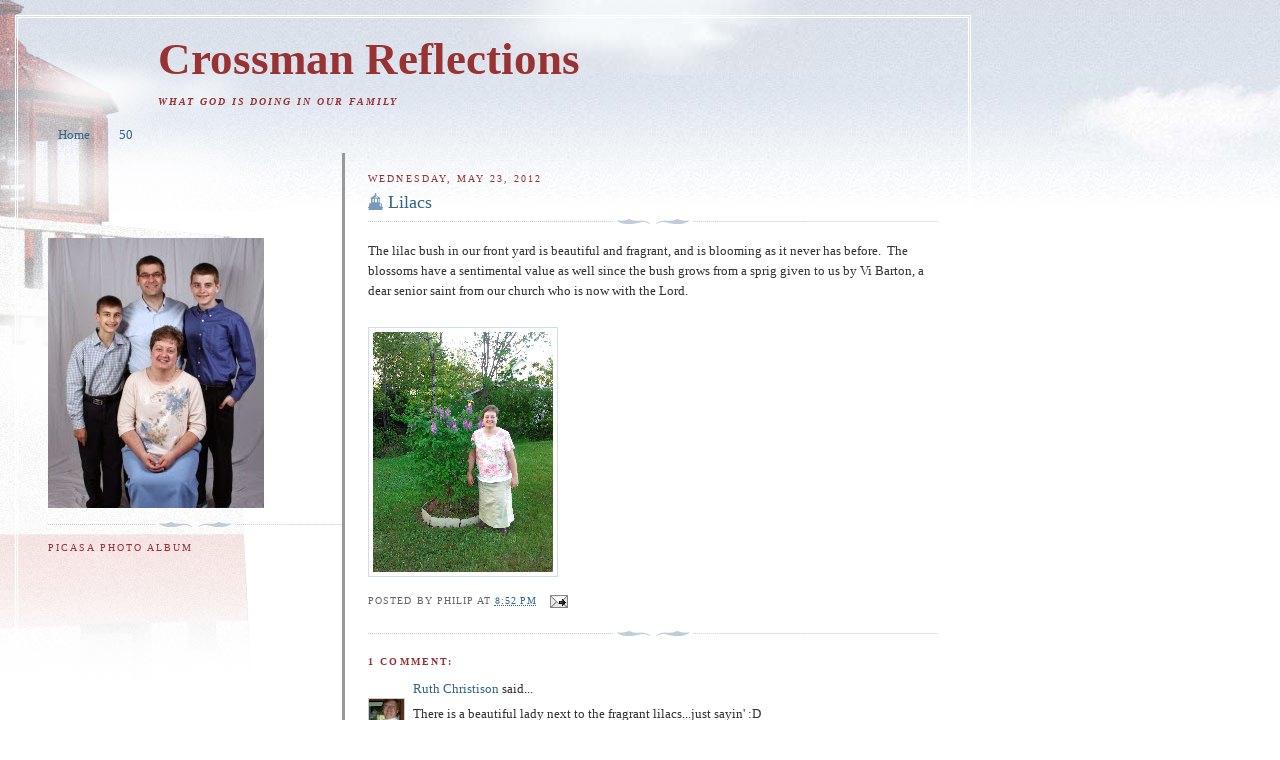

--- FILE ---
content_type: text/html; charset=UTF-8
request_url: http://www.crossmans.ca/2012/05/lilacs.html
body_size: 9559
content:
<!DOCTYPE html>
<html dir='ltr' xmlns='http://www.w3.org/1999/xhtml' xmlns:b='http://www.google.com/2005/gml/b' xmlns:data='http://www.google.com/2005/gml/data' xmlns:expr='http://www.google.com/2005/gml/expr'>
<head>
<link href='https://www.blogger.com/static/v1/widgets/2944754296-widget_css_bundle.css' rel='stylesheet' type='text/css'/>
<meta content='text/html; charset=UTF-8' http-equiv='Content-Type'/>
<meta content='blogger' name='generator'/>
<link href='http://www.crossmans.ca/favicon.ico' rel='icon' type='image/x-icon'/>
<link href='http://www.crossmans.ca/2012/05/lilacs.html' rel='canonical'/>
<link rel="alternate" type="application/atom+xml" title="Crossman Reflections - Atom" href="http://www.crossmans.ca/feeds/posts/default" />
<link rel="alternate" type="application/rss+xml" title="Crossman Reflections - RSS" href="http://www.crossmans.ca/feeds/posts/default?alt=rss" />
<link rel="service.post" type="application/atom+xml" title="Crossman Reflections - Atom" href="https://www.blogger.com/feeds/7270244918745928468/posts/default" />

<!--Can't find substitution for tag [blog.ieCssRetrofitLinks]-->
<link href='https://blogger.googleusercontent.com/img/b/R29vZ2xl/AVvXsEiuWWIU0Kry-oWBt-AJh1O4xkwPncoTQ6Fnha5ciEbcfENJaL0V9VhN9x6A5D6hLmKajSwka0s4LBd1uLPxoyDf2S2v8DDMW9PNP0CK1pa9vqUBDqIV6hVw7EhnGBKVy7eRYZYZBEwa8Os/' rel='image_src'/>
<meta content='http://www.crossmans.ca/2012/05/lilacs.html' property='og:url'/>
<meta content='Lilacs' property='og:title'/>
<meta content='The lilac bush in our front yard is beautiful and fragrant, and is blooming as it never has before.  The blossoms have a sentimental value a...' property='og:description'/>
<meta content='https://blogger.googleusercontent.com/img/b/R29vZ2xl/AVvXsEiuWWIU0Kry-oWBt-AJh1O4xkwPncoTQ6Fnha5ciEbcfENJaL0V9VhN9x6A5D6hLmKajSwka0s4LBd1uLPxoyDf2S2v8DDMW9PNP0CK1pa9vqUBDqIV6hVw7EhnGBKVy7eRYZYZBEwa8Os/w1200-h630-p-k-no-nu/' property='og:image'/>
<title>Crossman Reflections: Lilacs</title>
<style id='page-skin-1' type='text/css'><!--
/*
-----------------------------------------------
Blogger Template Style
Name:     Harbor
Designer: Douglas Bowman
URL:      www.stopdesign.com
Date:     24 Feb 2004
Updated by: Blogger Team
----------------------------------------------- */
#navbar-iframe {
display: none !important;
}
.quickedit {
display:none;
}
/*
Variable definitions
====================
<Variable name="textcolor" description="Text Color" type="color"
default="#333">
<Variable name="titlecolor" description="Blog Title Color"
type="color" default="#678">
<Variable name="posttitlecolor" description="Post Title Color" type="color"
default="#368">
<Variable name="sidebarheader" description="Sidebar Title Color"
type="color" default="#933">
<Variable name="dateHeaderColor" description="Date Header Color"
type="color" default="#933">
<Variable name="bodyfont" description="Text Font" type="font"
default="normal normal 100% Georgia,Serif">
<Variable name="pagetitlefont" description="Blog Title Font" type="font"
default="normal normal 270% Georgia, Serif">
<Variable name="blogDescriptionFont" description="Blog Description Font" type="font"
default="normal normal 75% Georgia, Serif">
<Variable name="headerfont" description="Sidebar Title Font" type="font"
default="normal normal 78% Georgia, Serif">
<Variable name="dateHeaderFont" description="Date Header Font" type="font"
default="normal normal 78% Georgia, Serif">
<Variable name="startSide" description="Start side in blog language"
type="automatic" default="left">
<Variable name="endSide" description="End side in blog language"
type="automatic" default="right">
*/
body {
background:#fff url("http://www.blogblog.com/harbor/rocks.jpg") no-repeat right bottom;
background-attachment:fixed;
margin:0;
padding:0;
font:x-small Georgia, Serif;
color:#333333;
font-size/* */:/**/small;
font-size: /**/small;
}
/* Commented Backslash Hack hides rule from IE5-Mac \*/
body {background-attachment:scroll;}
/* End IE5-Mac hack */
a:link {
color:#336688;
text-decoration:none;
}
a:visited {
color:#764;
text-decoration:none;
}
a:hover {
color:#993333;
text-decoration:underline;
}
a img {
border-width:0;
}
/* Page Structure
----------------------------------------------- */
#wrap {
background:url("http://www.blogblog.com/harbor/sky.jpg") repeat-x;
min-width:740px;
margin:0;
padding:0;
text-align:left;
font: normal normal 100% Georgia,Serif;
}
#wrap2 {
background:url("http://www.blogblog.com/harbor/lighthouse.jpg") no-repeat left  0px;
}
#wrap3 {
background:url("http://www.blogblog.com/harbor/cloud.jpg") no-repeat right 75px;
}
#wrap4 {
background:url("http://www.blogblog.com/harbor/center_cloud.jpg") no-repeat 50% 0px;
padding:15px;
width:100%;
width/* */:/**/auto;
width: /**/auto;
}
#outer-wrapper {
max-width:890px;
padding: 0 30px 50px;
width:100%;
width/* */:/**/auto;
width: /**/auto;
}
html>body #outer-wrapper {
border:3px double #fff;
}
#main-wrapper {
width:64%;
float:right;
word-wrap: break-word; /* fix for long text breaking sidebar float in IE */
overflow: hidden;     /* fix for long non-text content breaking IE sidebar float */
}
#main {
margin:0;
padding:0;
}
#sidebar-wrapper {
width:33%;
float:left;
word-wrap: break-word; /* fix for long text breaking sidebar float in IE */
overflow: hidden;     /* fix for long non-text content breaking IE sidebar float */
border-right-color: #999999;
border-right-style: solid;
}
#sidebar {
margin:0;
padding-top: 85px;
}
/** Page structure tweaks for layout editor wireframe */
body#layout #outer-wrapper,
body#layout #sidebar,
body#layout #wrap4,
body#layout #header {
margin-top: 0;
margin-bottom: 0;
padding: 0;
}
body#layout #sidebar-wrapper {
width: 180px;
margin-left: 0;
}
body#layout #wrap4, body#layout #outer-wrapper {
width: 650px;
}
/* Header
----------------------------------------------- */
#header {
padding-top:15px;
padding-right:0;
padding-bottom:10px;
padding-left:110px;
position: relative;
}
.Header h1 {
margin:0 0 .25em;
color:#993333;
font: normal bold 344% Georgia, Times, serif;
}
.Header h1 a {
color:#993333;
text-decoration:none;
}
.Header .description {
margin:0;
max-width:700px;
line-height:1.8em;
text-transform:uppercase;
letter-spacing:.2em;
color:#993333;
font: italic bold 75% Georgia, Times, serif;
}
/* Headings
----------------------------------------------- */
h2 {
margin:1.5em 0 .75em;
line-height: 1.4em;
font: normal normal 78% Georgia, Serif;
text-transform:uppercase;
letter-spacing:.2em;
color:#993333;
}
/* Posts
----------------------------------------------- */
h2.date-header {
margin:2em 0 .5em;
color: #993333;
font: normal normal 78% Georgia, Serif;
}
.post {
margin:.5em 0 1.5em;
}
.post h3 {
margin:.25em 0 0;
padding:0 0 4px;
font-size:140%;
font-weight:normal;
line-height:1.4em;
}
.post h3 a, .post h3 strong {
background:url("http://www.blogblog.com/harbor/icon_lighthouse.gif") no-repeat left .15em;
display:block;
padding-left:20px;
text-decoration:none;
color:#336688;
font-weight:normal;
}
.post h3 strong {
background-image:url("http://www.blogblog.com/harbor/icon_lighthouse2.gif");
color:#000;
}
.post h3 a:hover {
color:#993333;
}
.post-body {
background:url("http://www.blogblog.com/harbor/divider.gif") no-repeat center top;
padding-top:12px;
}
.post p {
margin:0 0 .75em;
line-height:1.6em;
}
.post-footer {
color:#999;
text-transform:uppercase;
letter-spacing:.1em;
font-size: 78%;
line-height: 1.4em;
}
.comment-link {
margin-left:.4em;
}
.post-footer .post-timestamp,
.post-footer .post-author {
color:#666;
}
.comment-link strong {
font-size:130%;
}
.comment-link {
margin-left:.4em;
}
.post img {
padding:4px;
border:1px solid #cde;
}
/* Comments
----------------------------------------------- */
#comments {
background:url("http://www.blogblog.com/harbor/divider.gif") no-repeat center top;
padding:15px 0 0;
}
#comments h4 {
margin:1em 0;
font-weight: bold;
line-height: 1.6em;
text-transform:uppercase;
letter-spacing:.2em;
color: #993333;
font: bold 78% Georgia Serif;
}
#comments h4 strong {
font-size:130%;
}
#comments-block {
margin:1em 0 1.5em;
line-height:1.4em;
}
#comments-block dt {
margin:.5em 0;
}
#comments-block dd {
margin:.25em 20px 0;
}
#comments-block dd.comment-timestamp {
margin:-.25em 20px 1.5em;
line-height: 1.4em;
text-transform:uppercase;
letter-spacing:.1em;
}
#comments-block dd p {
margin:0 0 .75em;
}
.deleted-comment {
font-style:italic;
color:gray;
}
.feed-links {
clear: both;
line-height: 2.5em;
}
#blog-pager-newer-link {
float: left;
}
#blog-pager-older-link {
float: right;
}
#blog-pager {
text-align: center;
}
.comment-footer {
font: 78%/1.4em Georgia , Serif;
}
/* Sidebar Content
----------------------------------------------- */
.sidebar .widget, .main .widget {
background:url("http://www.blogblog.com/harbor/divider.gif") no-repeat center bottom;
margin:0 0 15px;
padding:0 0 15px;
}
.main .Blog {
background-image: none;
}
.sidebar ul {
list-style:none;
margin-left: 0;
}
.sidebar li {
margin:0;
padding-top:0;
padding-right:0;
padding-bottom:.25em;
padding-left:15px;
text-indent:-15px;
line-height:1.5em;
}
.sidebar p {
color:#666;
line-height:1.5em;
}
/* Profile
----------------------------------------------- */
.profile-datablock {
margin:.5em 0 .5em;
}
.profile-data {
margin:0;
font: normal normal 78% Georgia, Serif;
font-weight: bold;
line-height: 1.6em;
text-transform:uppercase;
letter-spacing:.1em;
}
.profile-img {
float: left;
margin-top: 0;
margin-right: 5px;
margin-bottom: 5px;
margin-left: 0;
padding: 4px;
border: 1px solid #cde;
}
.profile-textblock {
margin:.5em 0 .5em;
}
.profile-link {
font:78%/1.4em Georgia,Serif;
text-transform:uppercase;
letter-spacing:.1em;
}
/* Footer
----------------------------------------------- */
#footer-wrapper {
clear:both;
padding-top:15px;
padding-right:30px;
padding-bottom:0;
padding-left:50px;
text-align: center;
}
#footer .widget {
background:url("http://www.blogblog.com/harbor/divider.gif") no-repeat center top;
margin:0;
padding-top:15px;
line-height: 1.6em;
text-transform:uppercase;
letter-spacing:.1em;
}

--></style>
<script type='text/javascript'>

  var _gaq = _gaq || [];
  _gaq.push(['_setAccount', 'UA-24839530-1']);
  _gaq.push(['_trackPageview']);

  (function() {
    var ga = document.createElement('script'); ga.type = 'text/javascript'; ga.async = true;
    ga.src = ('https:' == document.location.protocol ? 'https://ssl' : 'http://www') + '.google-analytics.com/ga.js';
    var s = document.getElementsByTagName('script')[0]; s.parentNode.insertBefore(ga, s);
  })();

</script>
<link href='https://www.blogger.com/dyn-css/authorization.css?targetBlogID=7270244918745928468&amp;zx=6e7884a9-5436-4e1c-81c6-76aa4405e29f' media='none' onload='if(media!=&#39;all&#39;)media=&#39;all&#39;' rel='stylesheet'/><noscript><link href='https://www.blogger.com/dyn-css/authorization.css?targetBlogID=7270244918745928468&amp;zx=6e7884a9-5436-4e1c-81c6-76aa4405e29f' rel='stylesheet'/></noscript>
<meta name='google-adsense-platform-account' content='ca-host-pub-1556223355139109'/>
<meta name='google-adsense-platform-domain' content='blogspot.com'/>

</head>
<body>
<div class='navbar section' id='navbar'><div class='widget Navbar' data-version='1' id='Navbar1'><script type="text/javascript">
    function setAttributeOnload(object, attribute, val) {
      if(window.addEventListener) {
        window.addEventListener('load',
          function(){ object[attribute] = val; }, false);
      } else {
        window.attachEvent('onload', function(){ object[attribute] = val; });
      }
    }
  </script>
<div id="navbar-iframe-container"></div>
<script type="text/javascript" src="https://apis.google.com/js/platform.js"></script>
<script type="text/javascript">
      gapi.load("gapi.iframes:gapi.iframes.style.bubble", function() {
        if (gapi.iframes && gapi.iframes.getContext) {
          gapi.iframes.getContext().openChild({
              url: 'https://www.blogger.com/navbar/7270244918745928468?po\x3d61428565387043211\x26origin\x3dhttp://www.crossmans.ca',
              where: document.getElementById("navbar-iframe-container"),
              id: "navbar-iframe"
          });
        }
      });
    </script><script type="text/javascript">
(function() {
var script = document.createElement('script');
script.type = 'text/javascript';
script.src = '//pagead2.googlesyndication.com/pagead/js/google_top_exp.js';
var head = document.getElementsByTagName('head')[0];
if (head) {
head.appendChild(script);
}})();
</script>
</div></div>
<div id='wrap'><div id='wrap2'><div id='wrap3'><div id='wrap4'>
<div id='outer-wrapper'>
<div class='header section' id='header'><div class='widget Header' data-version='1' id='Header1'>
<div id='header-inner'>
<div class='titlewrapper'>
<h1 class='title'>
<a href='http://www.crossmans.ca/'>
Crossman Reflections
</a>
</h1>
</div>
<div class='descriptionwrapper'>
<p class='description'><span>What God is doing in our family</span></p>
</div>
</div>
</div></div>
<div id='crosscol-wrapper' style='text-align:center'>
<div class='crosscol section' id='crosscol'><div class='widget PageList' data-version='1' id='PageList1'>
<h2>Pages</h2>
<div class='widget-content'>
<ul>
<li>
<a href='http://www.crossmans.ca/'>Home</a>
</li>
<li>
<a href='http://www.crossmans.ca/p/50.html'>50</a>
</li>
</ul>
<div class='clear'></div>
</div>
</div></div>
</div>
<div id='main-wrapper'>
<div class='main section' id='main'><div class='widget Blog' data-version='1' id='Blog1'>
<div class='blog-posts hfeed'>

          <div class="date-outer">
        
<h2 class='date-header'><span>Wednesday, May 23, 2012</span></h2>

          <div class="date-posts">
        
<div class='post-outer'>
<div class='post hentry'>
<a name='61428565387043211'></a>
<h3 class='post-title entry-title'>
<a href='http://www.crossmans.ca/2012/05/lilacs.html'>Lilacs</a>
</h3>
<div class='post-header-line-1'></div>
<div class='post-body entry-content'>
<p><div><p>The lilac bush in our front yard is beautiful and fragrant, and is blooming as it never has before.&nbsp; The blossoms have a sentimental value as well since the bush grows from a sprig given to us by Vi Barton, a dear senior saint from our church who is now with the Lord.</p>
<br/><img src="https://blogger.googleusercontent.com/img/b/R29vZ2xl/AVvXsEiuWWIU0Kry-oWBt-AJh1O4xkwPncoTQ6Fnha5ciEbcfENJaL0V9VhN9x6A5D6hLmKajSwka0s4LBd1uLPxoyDf2S2v8DDMW9PNP0CK1pa9vqUBDqIV6hVw7EhnGBKVy7eRYZYZBEwa8Os/" /></div></p>
<div style='clear: both;'></div>
</div>
<div class='post-footer'>
<p class='post-footer-line post-footer-line-1'><span class='post-author vcard'>
Posted by
<span class='fn'>Philip</span>
</span>
<span class='post-timestamp'>
at
<a class='timestamp-link' href='http://www.crossmans.ca/2012/05/lilacs.html' rel='bookmark' title='permanent link'><abbr class='published' title='2012-05-23T20:52:00-03:00'>8:52&#8239;PM</abbr></a>
</span>
<span class='post-comment-link'>
</span>
<span class='post-icons'>
<span class='item-action'>
<a href='https://www.blogger.com/email-post/7270244918745928468/61428565387043211' title='Email Post'>
<img alt='' class='icon-action' src='http://www.blogger.com/img/icon18_email.gif'/>
</a>
</span>
<span class='item-control blog-admin pid-1833922286'>
<a href='https://www.blogger.com/post-edit.g?blogID=7270244918745928468&postID=61428565387043211&from=pencil' title='Edit Post'>
<img alt='' class='icon-action' height='18' src='https://resources.blogblog.com/img/icon18_edit_allbkg.gif' width='18'/>
</a>
</span>
</span>
</p>
<p class='post-footer-line post-footer-line-2'><span class='post-labels'>
</span>
</p>
<p class='post-footer-line post-footer-line-3'></p>
</div>
</div>
<div class='comments' id='comments'>
<a name='comments'></a>
<h4>1 comment:</h4>
<div id='Blog1_comments-block-wrapper'>
<dl class='avatar-comment-indent' id='comments-block'>
<dt class='comment-author ' id='c5092730410099984826'>
<a name='c5092730410099984826'></a>
<div class="avatar-image-container vcard"><span dir="ltr"><a href="https://www.blogger.com/profile/06763721606035759222" target="" rel="nofollow" onclick="" class="avatar-hovercard" id="av-5092730410099984826-06763721606035759222"><img src="https://resources.blogblog.com/img/blank.gif" width="35" height="35" class="delayLoad" style="display: none;" longdesc="//blogger.googleusercontent.com/img/b/R29vZ2xl/AVvXsEiqzcFjCcfY9nQW4uBWEXc-qe4M7UfyxBVXdUMhO3bMCFupJKQZSmQfkKgOkaqgVo0ZnwUf26-liSDcx6xbhNo2Wlhm9_gtIxE8Ra4oCadoaaxE0g2F4s0FNNJLnkgMGw/s45-c/weightloss+progress+020.JPG" alt="" title="Ruth Christison">

<noscript><img src="//blogger.googleusercontent.com/img/b/R29vZ2xl/AVvXsEiqzcFjCcfY9nQW4uBWEXc-qe4M7UfyxBVXdUMhO3bMCFupJKQZSmQfkKgOkaqgVo0ZnwUf26-liSDcx6xbhNo2Wlhm9_gtIxE8Ra4oCadoaaxE0g2F4s0FNNJLnkgMGw/s45-c/weightloss+progress+020.JPG" width="35" height="35" class="photo" alt=""></noscript></a></span></div>
<a href='https://www.blogger.com/profile/06763721606035759222' rel='nofollow'>Ruth Christison</a>
said...
</dt>
<dd class='comment-body' id='Blog1_cmt-5092730410099984826'>
<p>
There is a beautiful lady next to the fragrant lilacs...just sayin&#39;  :D
</p>
</dd>
<dd class='comment-footer'>
<span class='comment-timestamp'>
<a href='http://www.crossmans.ca/2012/05/lilacs.html?showComment=1343932242473#c5092730410099984826' title='comment permalink'>
August 2, 2012 at 3:30&#8239;PM
</a>
<span class='item-control blog-admin pid-1885679833'>
<a class='comment-delete' href='https://www.blogger.com/comment/delete/7270244918745928468/5092730410099984826' title='Delete Comment'>
<img src='https://resources.blogblog.com/img/icon_delete13.gif'/>
</a>
</span>
</span>
</dd>
</dl>
</div>
<p class='comment-footer'>
<a href='https://www.blogger.com/comment/fullpage/post/7270244918745928468/61428565387043211' onclick=''>Post a Comment</a>
</p>
</div>
</div>

        </div></div>
      
</div>
<div class='blog-pager' id='blog-pager'>
<span id='blog-pager-newer-link'>
<a class='blog-pager-newer-link' href='http://www.crossmans.ca/2012/07/moving-day.html' id='Blog1_blog-pager-newer-link' title='Newer Post'>Newer Post</a>
</span>
<span id='blog-pager-older-link'>
<a class='blog-pager-older-link' href='http://www.crossmans.ca/2012/04/happy-90th-birthday-uncle-roy.html' id='Blog1_blog-pager-older-link' title='Older Post'>Older Post</a>
</span>
<a class='home-link' href='http://www.crossmans.ca/'>Home</a>
</div>
<div class='clear'></div>
<div class='post-feeds'>
</div>
</div></div>
</div>
<div id='sidebar-wrapper'>
<div class='sidebar section' id='sidebar'><div class='widget Image' data-version='1' id='Image1'>
<div class='widget-content'>
<img alt='' height='270' id='Image1_img' src='https://blogger.googleusercontent.com/img/b/R29vZ2xl/AVvXsEhw9RlpoQ-_rfmjjGqHRY-SJnUjfLgwc_spICbBWwz4W7d76qYo2zEBmanmcg85V5QYoHeoBx0Wa4WSQivoJiuU-ocA-rXk1kfCPWLjkgjhFKIrkOVIV2FGcUcuqOXcBeVY6_0b8q9FLxw/s1600/blog_portrair.jpg' width='216'/>
<br/>
</div>
<div class='clear'></div>
</div><div class='widget HTML' data-version='1' id='HTML2'>
<h2 class='title'>Picasa Photo Album</h2>
<div class='widget-content'>
<embed type="application/x-shockwave-flash" src="https://picasaweb.google.com/s/c/bin/slideshow.swf" width="216" height="144" flashvars="host=picasaweb.google.com&captions=1&hl=en_US&feat=flashalbum&RGB=0x000000&feed=https%3A%2F%2Fpicasaweb.google.com%2Fdata%2Ffeed%2Fapi%2Fuser%2F114326853735655179476%2Falbumid%2F5853503974648238017%3Falt%3Drss%26kind%3Dphoto%26hl%3Den_US" pluginspage="http://www.macromedia.com/go/getflashplayer"></embed>

<p>Click on the slideshow to see all our pictures.
</p>
</div>
</div><div class='widget HTML' data-version='1' id='HTML3'>
<h2 class='title'>Dashboard</h2>
<div class='widget-content'>
<a href="http://www.blogger.com"><img
 style="border: 0px solid ; width: 88px; height: 30px;" alt="Powered By Blogger" src="http://www.blogger.com/buttons/blogger-powerby-blue.gif" 
 align="middle"></img
></a>
&nbsp; &nbsp; &nbsp;<span style="font-style: italic;">
&nbsp; &nbsp;&nbsp;
</span><span style="font-style: italic;" 
 class="widget-item-control"><span
 class="item-control blog-admin">
</span
></span> <a
 style="font-weight: bold; font-style: italic;" 
 href="http://www.blogger.com/logout.g">SIGN&nbsp;OUT<span
 style="font-weight: bold;"></span
></a
>
</div>
</div><div class='widget HTML' data-version='1' id='HTML1'>
<h2 class='title'>Search</h2>
<div class='widget-content'>
<form id="searchThis" action="/search" style="display:inline;" method="get"><input id="searchBox" name="q" type="text"/> <input id="searchButton" value="Go" type="submit"/></form>
</div>
</div><div class='widget BlogArchive' data-version='1' id='BlogArchive1'>
<h2>Blog Archive</h2>
<div class='widget-content'>
<div id='ArchiveList'>
<div id='BlogArchive1_ArchiveList'>
<select id='BlogArchive1_ArchiveMenu'>
<option value=''>Blog Archive</option>
<option value='http://www.crossmans.ca/2013/06/'>June (2)</option>
<option value='http://www.crossmans.ca/2013/05/'>May (2)</option>
<option value='http://www.crossmans.ca/2013/04/'>April (1)</option>
<option value='http://www.crossmans.ca/2013/03/'>March (5)</option>
<option value='http://www.crossmans.ca/2013/02/'>February (4)</option>
<option value='http://www.crossmans.ca/2013/01/'>January (5)</option>
<option value='http://www.crossmans.ca/2012/12/'>December (6)</option>
<option value='http://www.crossmans.ca/2012/08/'>August (1)</option>
<option value='http://www.crossmans.ca/2012/07/'>July (1)</option>
<option value='http://www.crossmans.ca/2012/05/'>May (1)</option>
<option value='http://www.crossmans.ca/2012/04/'>April (5)</option>
<option value='http://www.crossmans.ca/2012/03/'>March (1)</option>
<option value='http://www.crossmans.ca/2012/02/'>February (6)</option>
<option value='http://www.crossmans.ca/2012/01/'>January (3)</option>
<option value='http://www.crossmans.ca/2011/12/'>December (5)</option>
<option value='http://www.crossmans.ca/2011/11/'>November (5)</option>
<option value='http://www.crossmans.ca/2011/10/'>October (3)</option>
<option value='http://www.crossmans.ca/2011/09/'>September (3)</option>
<option value='http://www.crossmans.ca/2011/08/'>August (11)</option>
<option value='http://www.crossmans.ca/2011/07/'>July (4)</option>
<option value='http://www.crossmans.ca/2011/06/'>June (6)</option>
<option value='http://www.crossmans.ca/2011/05/'>May (4)</option>
<option value='http://www.crossmans.ca/2011/04/'>April (5)</option>
<option value='http://www.crossmans.ca/2011/03/'>March (4)</option>
<option value='http://www.crossmans.ca/2011/02/'>February (8)</option>
<option value='http://www.crossmans.ca/2011/01/'>January (4)</option>
<option value='http://www.crossmans.ca/2010/12/'>December (6)</option>
<option value='http://www.crossmans.ca/2010/11/'>November (8)</option>
<option value='http://www.crossmans.ca/2010/10/'>October (8)</option>
<option value='http://www.crossmans.ca/2010/09/'>September (3)</option>
<option value='http://www.crossmans.ca/2010/08/'>August (2)</option>
<option value='http://www.crossmans.ca/2010/07/'>July (6)</option>
<option value='http://www.crossmans.ca/2010/06/'>June (1)</option>
<option value='http://www.crossmans.ca/2010/05/'>May (5)</option>
<option value='http://www.crossmans.ca/2010/04/'>April (4)</option>
<option value='http://www.crossmans.ca/2010/03/'>March (2)</option>
<option value='http://www.crossmans.ca/2010/02/'>February (2)</option>
<option value='http://www.crossmans.ca/2010/01/'>January (2)</option>
<option value='http://www.crossmans.ca/2009/12/'>December (9)</option>
<option value='http://www.crossmans.ca/2009/11/'>November (2)</option>
<option value='http://www.crossmans.ca/2009/10/'>October (13)</option>
<option value='http://www.crossmans.ca/2009/09/'>September (1)</option>
<option value='http://www.crossmans.ca/2009/08/'>August (3)</option>
<option value='http://www.crossmans.ca/2009/06/'>June (1)</option>
<option value='http://www.crossmans.ca/2009/05/'>May (5)</option>
<option value='http://www.crossmans.ca/2009/04/'>April (2)</option>
<option value='http://www.crossmans.ca/2009/03/'>March (2)</option>
<option value='http://www.crossmans.ca/2009/02/'>February (5)</option>
<option value='http://www.crossmans.ca/2009/01/'>January (4)</option>
<option value='http://www.crossmans.ca/2008/11/'>November (1)</option>
<option value='http://www.crossmans.ca/2008/10/'>October (9)</option>
<option value='http://www.crossmans.ca/2008/09/'>September (1)</option>
<option value='http://www.crossmans.ca/2008/08/'>August (3)</option>
<option value='http://www.crossmans.ca/2008/07/'>July (13)</option>
<option value='http://www.crossmans.ca/2008/06/'>June (1)</option>
<option value='http://www.crossmans.ca/2008/05/'>May (6)</option>
<option value='http://www.crossmans.ca/2008/04/'>April (3)</option>
<option value='http://www.crossmans.ca/2008/03/'>March (3)</option>
<option value='http://www.crossmans.ca/2008/02/'>February (8)</option>
<option value='http://www.crossmans.ca/2008/01/'>January (6)</option>
<option value='http://www.crossmans.ca/2007/11/'>November (1)</option>
<option value='http://www.crossmans.ca/2007/10/'>October (2)</option>
<option value='http://www.crossmans.ca/2007/08/'>August (2)</option>
<option value='http://www.crossmans.ca/2007/07/'>July (4)</option>
<option value='http://www.crossmans.ca/2001/12/'>December (1)</option>
</select>
</div>
</div>
</div>
</div><div class='widget LinkList' data-version='1' id='LinkList2'>
<h2>Friends</h2>
<div class='widget-content'>
<ul>
<li><a href='http://blumer.org/aaron/'>Aaron & Marilyn Blumer</a></li>
<li><a href='http://www.standingontherock.blogspot.com/'>Jon Bell</a></li>
<li><a href='http://adamblumer.blogspot.com/'>Adam &amp; Kim Blumer</a></li>
<li><a href='http://thechristisons94.blogspot.com/'>The Christisons</a></li>
<li><a href='http://portcityponderings.blogspot.com/'>Ann</a></li>
</ul>
<div class='clear'></div>
</div>
</div><div class='widget LinkList' data-version='1' id='LinkList1'>
<h2>Other Stuff</h2>
<div class='widget-content'>
<ul>
<li><a href='http://picasaweb.google.com/philipcrossman'>My Online Photo Album</a></li>
<li><a href='http://www.bethelbaptistminto.org/'>Bethel Baptist Church</a></li>
<li><a href='http://home.crossmans.ca/bookmarks.html'>Links Page</a></li>
<li><a href='http://home.crossmans.ca/writing.html'>Writing Archives</a></li>
</ul>
</div>
</div><div class='widget Profile' data-version='1' id='Profile1'>
<h2>Contributors</h2>
<div class='widget-content'>
<ul>
<li><a class='profile-name-link g-profile' href='https://www.blogger.com/profile/00952270709746475594' style='background-image: url(//www.blogger.com/img/logo-16.png);'>Philip</a></li>
<li><a class='profile-name-link g-profile' href='https://www.blogger.com/profile/01620692866858833983' style='background-image: url(//www.blogger.com/img/logo-16.png);'>Sydonyia</a></li>
</ul>
<div class='clear'></div>
</div>
</div><div class='widget HTML' data-version='1' id='HTML6'>
<h2 class='title'>Geocaching</h2>
<div class='widget-content'>
<a href="http://www.geocaching.com/profile/?guid=8598d4da-090d-47d0-b50d-8eb8c475bd1c" target="_blank"><img src="http://img.geocaching.com/stats/img.aspx?txt=Let's+Go+Geocaching!&uid=8598d4da-090d-47d0-b50d-8eb8c475bd1c&bg=1" alt="Profile for Truenorth1867" /></a>
</div>
<div class='clear'></div>
</div><div class='widget HTML' data-version='1' id='HTML5'>
<h2 class='title'>Weather</h2>
<div class='widget-content'>
<div style="width: 180px; height: 150px; background-image: url( http://vortex.accuweather.com/adcbin/netweather_v2/backgrounds/winter2_180x150_bg.jpg ); background-repeat: no-repeat; background-color: #7CADEE;"><div style="height: 138px;"><script src="http://netweather.accuweather.com/adcbin/netweather_v2/netweatherV2.asp?partner=netweather&tStyle=normal&logo=1&zipcode=NAM|CA|NB|MINTO|&lang=eng&size=8&theme=winter2&metric=1&target=_self"></script></div><div style="text-align: center; font-family: arial, helvetica, verdana, sans-serif; font-size: 10px; line-height: 12px; color: #0000FF;"><a style="color: #0000FF" href="http://www.accuweather.com/world-index-forecast.asp?partner=netweather&locCode=NAM|CA|NB|MINTO|&metric=1">Weather Forecast</a> | <a style="color: #0000FF" href="http://www.accuweather.com/maps-satellite.asp">Weather Maps</a></div></div>
</div>
<div class='clear'></div>
</div><div class='widget HTML' data-version='1' id='HTML4'>
<h2 class='title'>Counter</h2>
<div class='widget-content'>
<script language="JavaScript"><!--
var q = '77757868717275773D35';
document.write("<div align='center'><a style='cursor: pointer;' href='http://warrior.worldispnetwork.com/webshell4/acv.php?"+ q + "' target='_blank'><img src='http://warrior.worldispnetwork.com/webshell4/ac.php?q="+ q +"&ref=" + top.document.referrer +"' border=0></a></div>");
//--></script>
</div>
</div></div>
</div>
<div id='footer-wrapper'>
<div class='footer no-items section' id='footer'></div>
</div>
</div>
</div></div></div></div>

<script type="text/javascript" src="https://www.blogger.com/static/v1/widgets/3845888474-widgets.js"></script>
<script type='text/javascript'>
window['__wavt'] = 'AOuZoY7I-JfpjhS42JBxTphg40pdeQ7_iQ:1768395828671';_WidgetManager._Init('//www.blogger.com/rearrange?blogID\x3d7270244918745928468','//www.crossmans.ca/2012/05/lilacs.html','7270244918745928468');
_WidgetManager._SetDataContext([{'name': 'blog', 'data': {'blogId': '7270244918745928468', 'title': 'Crossman Reflections', 'url': 'http://www.crossmans.ca/2012/05/lilacs.html', 'canonicalUrl': 'http://www.crossmans.ca/2012/05/lilacs.html', 'homepageUrl': 'http://www.crossmans.ca/', 'searchUrl': 'http://www.crossmans.ca/search', 'canonicalHomepageUrl': 'http://www.crossmans.ca/', 'blogspotFaviconUrl': 'http://www.crossmans.ca/favicon.ico', 'bloggerUrl': 'https://www.blogger.com', 'hasCustomDomain': true, 'httpsEnabled': false, 'enabledCommentProfileImages': true, 'gPlusViewType': 'FILTERED_POSTMOD', 'adultContent': false, 'analyticsAccountNumber': '', 'encoding': 'UTF-8', 'locale': 'en-US', 'localeUnderscoreDelimited': 'en', 'languageDirection': 'ltr', 'isPrivate': false, 'isMobile': false, 'isMobileRequest': false, 'mobileClass': '', 'isPrivateBlog': false, 'isDynamicViewsAvailable': false, 'feedLinks': '\x3clink rel\x3d\x22alternate\x22 type\x3d\x22application/atom+xml\x22 title\x3d\x22Crossman Reflections - Atom\x22 href\x3d\x22http://www.crossmans.ca/feeds/posts/default\x22 /\x3e\n\x3clink rel\x3d\x22alternate\x22 type\x3d\x22application/rss+xml\x22 title\x3d\x22Crossman Reflections - RSS\x22 href\x3d\x22http://www.crossmans.ca/feeds/posts/default?alt\x3drss\x22 /\x3e\n\x3clink rel\x3d\x22service.post\x22 type\x3d\x22application/atom+xml\x22 title\x3d\x22Crossman Reflections - Atom\x22 href\x3d\x22https://www.blogger.com/feeds/7270244918745928468/posts/default\x22 /\x3e\n\n', 'meTag': '', 'adsenseHostId': 'ca-host-pub-1556223355139109', 'adsenseHasAds': false, 'adsenseAutoAds': false, 'boqCommentIframeForm': true, 'loginRedirectParam': '', 'view': '', 'dynamicViewsCommentsSrc': '//www.blogblog.com/dynamicviews/4224c15c4e7c9321/js/comments.js', 'dynamicViewsScriptSrc': '//www.blogblog.com/dynamicviews/0986fae69b86b3aa', 'plusOneApiSrc': 'https://apis.google.com/js/platform.js', 'disableGComments': true, 'interstitialAccepted': false, 'sharing': {'platforms': [{'name': 'Get link', 'key': 'link', 'shareMessage': 'Get link', 'target': ''}, {'name': 'Facebook', 'key': 'facebook', 'shareMessage': 'Share to Facebook', 'target': 'facebook'}, {'name': 'BlogThis!', 'key': 'blogThis', 'shareMessage': 'BlogThis!', 'target': 'blog'}, {'name': 'X', 'key': 'twitter', 'shareMessage': 'Share to X', 'target': 'twitter'}, {'name': 'Pinterest', 'key': 'pinterest', 'shareMessage': 'Share to Pinterest', 'target': 'pinterest'}, {'name': 'Email', 'key': 'email', 'shareMessage': 'Email', 'target': 'email'}], 'disableGooglePlus': true, 'googlePlusShareButtonWidth': 0, 'googlePlusBootstrap': '\x3cscript type\x3d\x22text/javascript\x22\x3ewindow.___gcfg \x3d {\x27lang\x27: \x27en\x27};\x3c/script\x3e'}, 'hasCustomJumpLinkMessage': false, 'jumpLinkMessage': 'Read more', 'pageType': 'item', 'postId': '61428565387043211', 'postImageThumbnailUrl': 'https://blogger.googleusercontent.com/img/b/R29vZ2xl/AVvXsEiuWWIU0Kry-oWBt-AJh1O4xkwPncoTQ6Fnha5ciEbcfENJaL0V9VhN9x6A5D6hLmKajSwka0s4LBd1uLPxoyDf2S2v8DDMW9PNP0CK1pa9vqUBDqIV6hVw7EhnGBKVy7eRYZYZBEwa8Os/s72-c/', 'postImageUrl': 'https://blogger.googleusercontent.com/img/b/R29vZ2xl/AVvXsEiuWWIU0Kry-oWBt-AJh1O4xkwPncoTQ6Fnha5ciEbcfENJaL0V9VhN9x6A5D6hLmKajSwka0s4LBd1uLPxoyDf2S2v8DDMW9PNP0CK1pa9vqUBDqIV6hVw7EhnGBKVy7eRYZYZBEwa8Os/', 'pageName': 'Lilacs', 'pageTitle': 'Crossman Reflections: Lilacs'}}, {'name': 'features', 'data': {}}, {'name': 'messages', 'data': {'edit': 'Edit', 'linkCopiedToClipboard': 'Link copied to clipboard!', 'ok': 'Ok', 'postLink': 'Post Link'}}, {'name': 'template', 'data': {'name': 'custom', 'localizedName': 'Custom', 'isResponsive': false, 'isAlternateRendering': false, 'isCustom': true}}, {'name': 'view', 'data': {'classic': {'name': 'classic', 'url': '?view\x3dclassic'}, 'flipcard': {'name': 'flipcard', 'url': '?view\x3dflipcard'}, 'magazine': {'name': 'magazine', 'url': '?view\x3dmagazine'}, 'mosaic': {'name': 'mosaic', 'url': '?view\x3dmosaic'}, 'sidebar': {'name': 'sidebar', 'url': '?view\x3dsidebar'}, 'snapshot': {'name': 'snapshot', 'url': '?view\x3dsnapshot'}, 'timeslide': {'name': 'timeslide', 'url': '?view\x3dtimeslide'}, 'isMobile': false, 'title': 'Lilacs', 'description': 'The lilac bush in our front yard is beautiful and fragrant, and is blooming as it never has before.\xa0 The blossoms have a sentimental value a...', 'featuredImage': 'https://blogger.googleusercontent.com/img/b/R29vZ2xl/AVvXsEiuWWIU0Kry-oWBt-AJh1O4xkwPncoTQ6Fnha5ciEbcfENJaL0V9VhN9x6A5D6hLmKajSwka0s4LBd1uLPxoyDf2S2v8DDMW9PNP0CK1pa9vqUBDqIV6hVw7EhnGBKVy7eRYZYZBEwa8Os/', 'url': 'http://www.crossmans.ca/2012/05/lilacs.html', 'type': 'item', 'isSingleItem': true, 'isMultipleItems': false, 'isError': false, 'isPage': false, 'isPost': true, 'isHomepage': false, 'isArchive': false, 'isLabelSearch': false, 'postId': 61428565387043211}}]);
_WidgetManager._RegisterWidget('_NavbarView', new _WidgetInfo('Navbar1', 'navbar', document.getElementById('Navbar1'), {}, 'displayModeFull'));
_WidgetManager._RegisterWidget('_HeaderView', new _WidgetInfo('Header1', 'header', document.getElementById('Header1'), {}, 'displayModeFull'));
_WidgetManager._RegisterWidget('_PageListView', new _WidgetInfo('PageList1', 'crosscol', document.getElementById('PageList1'), {'title': 'Pages', 'links': [{'isCurrentPage': false, 'href': 'http://www.crossmans.ca/', 'title': 'Home'}, {'isCurrentPage': false, 'href': 'http://www.crossmans.ca/p/50.html', 'id': '163672686447029133', 'title': '50'}], 'mobile': false, 'showPlaceholder': true, 'hasCurrentPage': false}, 'displayModeFull'));
_WidgetManager._RegisterWidget('_BlogView', new _WidgetInfo('Blog1', 'main', document.getElementById('Blog1'), {'cmtInteractionsEnabled': false, 'lightboxEnabled': true, 'lightboxModuleUrl': 'https://www.blogger.com/static/v1/jsbin/2485970545-lbx.js', 'lightboxCssUrl': 'https://www.blogger.com/static/v1/v-css/828616780-lightbox_bundle.css'}, 'displayModeFull'));
_WidgetManager._RegisterWidget('_ImageView', new _WidgetInfo('Image1', 'sidebar', document.getElementById('Image1'), {'resize': false}, 'displayModeFull'));
_WidgetManager._RegisterWidget('_HTMLView', new _WidgetInfo('HTML2', 'sidebar', document.getElementById('HTML2'), {}, 'displayModeFull'));
_WidgetManager._RegisterWidget('_HTMLView', new _WidgetInfo('HTML3', 'sidebar', document.getElementById('HTML3'), {}, 'displayModeFull'));
_WidgetManager._RegisterWidget('_HTMLView', new _WidgetInfo('HTML1', 'sidebar', document.getElementById('HTML1'), {}, 'displayModeFull'));
_WidgetManager._RegisterWidget('_BlogArchiveView', new _WidgetInfo('BlogArchive1', 'sidebar', document.getElementById('BlogArchive1'), {'languageDirection': 'ltr', 'loadingMessage': 'Loading\x26hellip;'}, 'displayModeFull'));
_WidgetManager._RegisterWidget('_LinkListView', new _WidgetInfo('LinkList2', 'sidebar', document.getElementById('LinkList2'), {}, 'displayModeFull'));
_WidgetManager._RegisterWidget('_LinkListView', new _WidgetInfo('LinkList1', 'sidebar', document.getElementById('LinkList1'), {}, 'displayModeFull'));
_WidgetManager._RegisterWidget('_ProfileView', new _WidgetInfo('Profile1', 'sidebar', document.getElementById('Profile1'), {}, 'displayModeFull'));
_WidgetManager._RegisterWidget('_HTMLView', new _WidgetInfo('HTML6', 'sidebar', document.getElementById('HTML6'), {}, 'displayModeFull'));
_WidgetManager._RegisterWidget('_HTMLView', new _WidgetInfo('HTML5', 'sidebar', document.getElementById('HTML5'), {}, 'displayModeFull'));
_WidgetManager._RegisterWidget('_HTMLView', new _WidgetInfo('HTML4', 'sidebar', document.getElementById('HTML4'), {}, 'displayModeFull'));
</script>
</body>
</html>